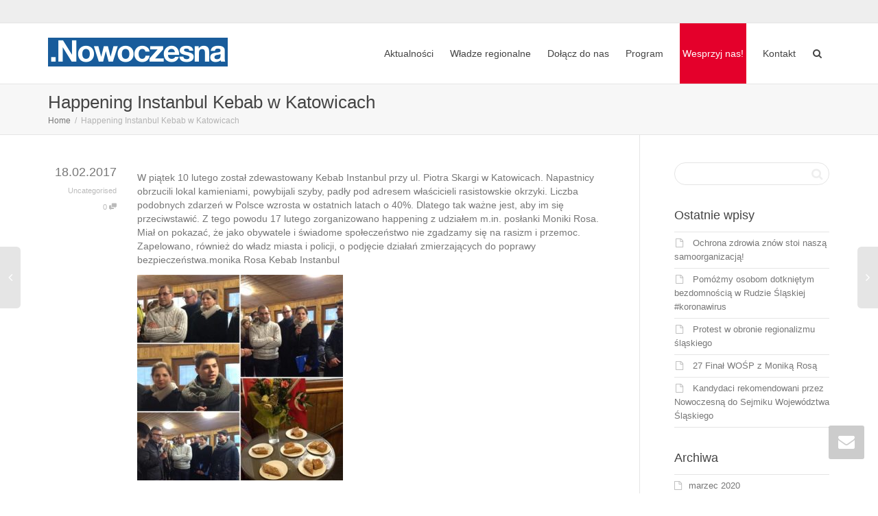

--- FILE ---
content_type: text/html; charset=UTF-8
request_url: https://slaskie.nowoczesna.org/happening-instanbul-kebab-w-katowicach/
body_size: 15038
content:
<!DOCTYPE html>
<!--[if lt IE 7]><html class="no-js lt-ie9 lt-ie8 lt-ie7" lang="pl-PL"><![endif]-->
<!--[if IE 7]><html class="no-js lt-ie9 lt-ie8" lang="pl-PL"><![endif]-->
<!--[if IE 8]><html class="no-js lt-ie9" lang="pl-PL"><![endif]-->
<!--[if IE 9]><html class="no-js lt-ie10" lang="pl-PL"><![endif]-->
<!--[if gt IE 9]><!-->
<html class="no-js" lang="pl-PL">
<!--<![endif]-->
<head>
	<meta http-equiv="X-UA-Compatible" content="IE=9; IE=8; IE=7; IE=EDGE" />
	<meta charset="UTF-8">
	<meta name="viewport" content="width=device-width, initial-scale=1.0">
	<link rel="profile" href="http://gmpg.org/xfn/11">
	<link rel="pingback" href="">
	
	<!-- Fav and touch icons -->
		<link rel="shortcut icon" href="https://slaskie.nowoczesna.org/wp-content/uploads/2016/02/32x32.png">
			<link rel="apple-touch-icon-precomposed" href="https://slaskie.nowoczesna.org/wp-content/uploads/2016/02/57x57.png">
	   
		<link rel="apple-touch-icon-precomposed" sizes="72x72" href="https://slaskie.nowoczesna.org/wp-content/uploads/2016/02/72x72.png">
	   
		<link rel="apple-touch-icon-precomposed" sizes="114x114" href="https://slaskie.nowoczesna.org/wp-content/uploads/2016/02/114x114.png">
	   
		<link rel="apple-touch-icon-precomposed" sizes="144x144" href="https://slaskie.nowoczesna.org/wp-content/uploads/2016/02/144x144.png">
	
	<!-- HTML5 shim, for IE6-8 support of HTML5 elements -->
	<!--[if lt IE 9]>
	<script src="https://slaskie.nowoczesna.org/wp-content/themes/kleo/assets/js/html5shiv.js"></script>
	<![endif]-->

	<!--[if IE 7]>
	<link rel="stylesheet" href="https://slaskie.nowoczesna.org/wp-content/themes/kleo/assets/css/fontello-ie7.css">
	<![endif]-->
	
		
	
	<title>Happening Instanbul Kebab w Katowicach &#8211; slaskie.nowoczesna.org</title>
<link rel='dns-prefetch' href='//fonts.googleapis.com' />
<link rel='dns-prefetch' href='//s.w.org' />
<link rel="alternate" type="application/rss+xml" title="slaskie.nowoczesna.org &raquo; Kanał z wpisami" href="https://slaskie.nowoczesna.org/feed/" />
		<script type="text/javascript">
			window._wpemojiSettings = {"baseUrl":"https:\/\/s.w.org\/images\/core\/emoji\/11\/72x72\/","ext":".png","svgUrl":"https:\/\/s.w.org\/images\/core\/emoji\/11\/svg\/","svgExt":".svg","source":{"concatemoji":"https:\/\/slaskie.nowoczesna.org\/wp-includes\/js\/wp-emoji-release.min.js?ver=4.9.26"}};
			!function(e,a,t){var n,r,o,i=a.createElement("canvas"),p=i.getContext&&i.getContext("2d");function s(e,t){var a=String.fromCharCode;p.clearRect(0,0,i.width,i.height),p.fillText(a.apply(this,e),0,0);e=i.toDataURL();return p.clearRect(0,0,i.width,i.height),p.fillText(a.apply(this,t),0,0),e===i.toDataURL()}function c(e){var t=a.createElement("script");t.src=e,t.defer=t.type="text/javascript",a.getElementsByTagName("head")[0].appendChild(t)}for(o=Array("flag","emoji"),t.supports={everything:!0,everythingExceptFlag:!0},r=0;r<o.length;r++)t.supports[o[r]]=function(e){if(!p||!p.fillText)return!1;switch(p.textBaseline="top",p.font="600 32px Arial",e){case"flag":return s([55356,56826,55356,56819],[55356,56826,8203,55356,56819])?!1:!s([55356,57332,56128,56423,56128,56418,56128,56421,56128,56430,56128,56423,56128,56447],[55356,57332,8203,56128,56423,8203,56128,56418,8203,56128,56421,8203,56128,56430,8203,56128,56423,8203,56128,56447]);case"emoji":return!s([55358,56760,9792,65039],[55358,56760,8203,9792,65039])}return!1}(o[r]),t.supports.everything=t.supports.everything&&t.supports[o[r]],"flag"!==o[r]&&(t.supports.everythingExceptFlag=t.supports.everythingExceptFlag&&t.supports[o[r]]);t.supports.everythingExceptFlag=t.supports.everythingExceptFlag&&!t.supports.flag,t.DOMReady=!1,t.readyCallback=function(){t.DOMReady=!0},t.supports.everything||(n=function(){t.readyCallback()},a.addEventListener?(a.addEventListener("DOMContentLoaded",n,!1),e.addEventListener("load",n,!1)):(e.attachEvent("onload",n),a.attachEvent("onreadystatechange",function(){"complete"===a.readyState&&t.readyCallback()})),(n=t.source||{}).concatemoji?c(n.concatemoji):n.wpemoji&&n.twemoji&&(c(n.twemoji),c(n.wpemoji)))}(window,document,window._wpemojiSettings);
		</script>
		<style type="text/css">
img.wp-smiley,
img.emoji {
	display: inline !important;
	border: none !important;
	box-shadow: none !important;
	height: 1em !important;
	width: 1em !important;
	margin: 0 .07em !important;
	vertical-align: -0.1em !important;
	background: none !important;
	padding: 0 !important;
}
</style>
<link rel='stylesheet' id='essential-grid-plugin-settings-css'  href='https://slaskie.nowoczesna.org/wp-content/plugins/essential-grid/public/assets/css/settings.css?ver=2.2.5' type='text/css' media='all' />
<link rel='stylesheet' id='tp-open-sans-css'  href='https://fonts.googleapis.com/css?family=Open+Sans%3A300%2C400%2C600%2C700%2C800&#038;ver=4.9.26' type='text/css' media='all' />
<link rel='stylesheet' id='tp-raleway-css'  href='https://fonts.googleapis.com/css?family=Raleway%3A100%2C200%2C300%2C400%2C500%2C600%2C700%2C800%2C900&#038;ver=4.9.26' type='text/css' media='all' />
<link rel='stylesheet' id='tp-droid-serif-css'  href='https://fonts.googleapis.com/css?family=Droid+Serif%3A400%2C700&#038;ver=4.9.26' type='text/css' media='all' />
<link rel='stylesheet' id='tp-fontello-css'  href='https://slaskie.nowoczesna.org/wp-content/plugins/essential-grid/public/assets/font/fontello/css/fontello.css?ver=2.2.5' type='text/css' media='all' />
<link rel='stylesheet' id='rs-plugin-settings-css'  href='https://slaskie.nowoczesna.org/wp-content/plugins/revslider/public/assets/css/settings.css?ver=5.4.8' type='text/css' media='all' />
<style id='rs-plugin-settings-inline-css' type='text/css'>
#rs-demo-id {}
</style>
<link rel='stylesheet' id='bootstrap-css'  href='https://slaskie.nowoczesna.org/wp-content/themes/kleo/assets/css/bootstrap.min.css?ver=4.1.4' type='text/css' media='all' />
<link rel='stylesheet' id='kleo-app-css'  href='https://slaskie.nowoczesna.org/wp-content/themes/kleo/assets/css/app.min.css?ver=4.1.4' type='text/css' media='all' />
<link rel='stylesheet' id='magnific-popup-css'  href='https://slaskie.nowoczesna.org/wp-content/themes/kleo/assets/js/plugins/magnific-popup/magnific.css?ver=4.1.4' type='text/css' media='all' />
<link rel='stylesheet' id='kleo-fonts-css'  href='https://slaskie.nowoczesna.org/wp-content/themes/kleo/assets/css/fontello.min.css?ver=4.1.4' type='text/css' media='all' />
<link rel='stylesheet' id='mediaelement-css'  href='https://slaskie.nowoczesna.org/wp-includes/js/mediaelement/mediaelementplayer-legacy.min.css?ver=4.2.6-78496d1' type='text/css' media='all' />
<link rel='stylesheet' id='kleo-colors-css'  href='https://slaskie.nowoczesna.org/wp-content/uploads/custom_styles/dynamic.css?ver=4.1.4' type='text/css' media='all' />
<link rel='stylesheet' id='kleo-plugins-css'  href='https://slaskie.nowoczesna.org/wp-content/themes/kleo/assets/css/plugins.min.css?ver=4.1.4' type='text/css' media='all' />
<link rel='stylesheet' id='kleo-style-css'  href='https://slaskie.nowoczesna.org/wp-content/themes/kleo-child/style.css?ver=4.1.4' type='text/css' media='all' />
<script type='text/javascript' src='https://slaskie.nowoczesna.org/wp-includes/js/jquery/jquery.js?ver=1.12.4'></script>
<script type='text/javascript' src='https://slaskie.nowoczesna.org/wp-includes/js/jquery/jquery-migrate.min.js?ver=1.4.1'></script>
<script type='text/javascript' src='https://slaskie.nowoczesna.org/wp-content/plugins/essential-grid/public/assets/js/jquery.esgbox.min.js?ver=2.2.5'></script>
<script type='text/javascript' src='https://slaskie.nowoczesna.org/wp-content/plugins/essential-grid/public/assets/js/jquery.themepunch.tools.min.js?ver=2.2.5'></script>
<script type='text/javascript' src='https://slaskie.nowoczesna.org/wp-content/plugins/revslider/public/assets/js/jquery.themepunch.revolution.min.js?ver=5.4.8'></script>
<script type='text/javascript' src='https://slaskie.nowoczesna.org/wp-content/themes/kleo/assets/js/init.js?ver=4.1.4'></script>
<script type='text/javascript' src='https://slaskie.nowoczesna.org/wp-content/themes/kleo/assets/js/modernizr.custom.46504.js?ver=4.1.4'></script>
<script type='text/javascript'>
var mejsL10n = {"language":"pl","strings":{"mejs.install-flash":"Korzystasz z przegl\u0105darki, kt\u00f3ra nie ma w\u0142\u0105czonej lub zainstalowanej wtyczki Flash player. W\u0142\u0105cz wtyczk\u0119 Flash player lub pobierz najnowsz\u0105 wersj\u0119 z https:\/\/get.adobe.com\/flashplayer\/","mejs.fullscreen-off":"Wy\u0142\u0105cz pe\u0142ny ekran","mejs.fullscreen-on":"W\u0142\u0105cz pe\u0142ny ekran","mejs.download-video":"Pobierz film","mejs.fullscreen":"Tryb pe\u0142noekranowy","mejs.time-jump-forward":["Przeskocz o sekund\u0119","Przewi\u0144 do przodu o %1 sekund"],"mejs.loop":"W\u0142\u0105cz powtarzanie","mejs.play":"Odtw\u00f3rz","mejs.pause":"Zatrzymaj","mejs.close":"Zamknij","mejs.time-slider":"Slider Czasu","mejs.time-help-text":"U\u017cyj strza\u0142ek lewo\/prawo aby przesun\u0105\u0107 o sekund\u0119 do przodu lub do ty\u0142u, strza\u0142ek g\u00f3ra\/d\u00f3\u0142 aby przesun\u0105\u0107 o dziesi\u0119\u0107 sekund.","mejs.time-skip-back":["Cofnij o sekund\u0119","Przewi\u0144 o %1 sekund do ty\u0142u"],"mejs.captions-subtitles":"Napisy","mejs.captions-chapters":"Rozdzia\u0142y","mejs.none":"Brak","mejs.mute-toggle":"Prze\u0142\u0105cz wyciszenie","mejs.volume-help-text":"U\u017cywaj strza\u0142ek do g\u00f3ry\/do do\u0142u aby zwi\u0119kszy\u0107 lub zmniejszy\u0107 g\u0142o\u015bno\u015b\u0107.","mejs.unmute":"W\u0142\u0105cz dzwi\u0119k","mejs.mute":"Wycisz","mejs.volume-slider":"Suwak g\u0142o\u015bno\u015bci","mejs.video-player":"Odtwarzacz video","mejs.audio-player":"Odtwarzacz plik\u00f3w d\u017awi\u0119kowych","mejs.ad-skip":"Pomi\u0144 reklam\u0119","mejs.ad-skip-info":["Pomi\u0144 za 1 sekund\u0119","Pomi\u0144 za %1 sekund"],"mejs.source-chooser":"Wyb\u00f3r \u017ar\u00f3d\u0142a","mejs.stop":"Zatrzymaj","mejs.speed-rate":"Szybko\u015b\u0107","mejs.live-broadcast":"Transmisja na \u017cywo","mejs.afrikaans":"afrykanerski","mejs.albanian":"Alba\u0144ski","mejs.arabic":"arabski","mejs.belarusian":"bia\u0142oruski","mejs.bulgarian":"bu\u0142garski","mejs.catalan":"katalo\u0144ski","mejs.chinese":"chi\u0144ski","mejs.chinese-simplified":"chi\u0144ski (uproszczony)","mejs.chinese-traditional":"chi\u0144ski (tradycyjny)","mejs.croatian":"chorwacki","mejs.czech":"czeski","mejs.danish":"du\u0144ski","mejs.dutch":"holenderski","mejs.english":"angielski","mejs.estonian":"esto\u0144ski","mejs.filipino":"filipi\u0144ski","mejs.finnish":"fi\u0144ski","mejs.french":"francuski","mejs.galician":"galicyjski","mejs.german":"niemiecki","mejs.greek":"grecki","mejs.haitian-creole":"Kreolski haita\u0144ski","mejs.hebrew":"hebrajski","mejs.hindi":"hinduski","mejs.hungarian":"w\u0119gierski","mejs.icelandic":"islandzki","mejs.indonesian":"indonezyjski","mejs.irish":"irlandzki","mejs.italian":"w\u0142oski","mejs.japanese":"japo\u0144ski","mejs.korean":"korea\u0144ski","mejs.latvian":"\u0142otewski","mejs.lithuanian":"litewski","mejs.macedonian":"macedo\u0144ski","mejs.malay":"malajski","mejs.maltese":"malta\u0144ski","mejs.norwegian":"norweski","mejs.persian":"perski","mejs.polish":"polski","mejs.portuguese":"portugalski","mejs.romanian":"rumu\u0144ski","mejs.russian":"rosyjski","mejs.serbian":"serbski","mejs.slovak":"s\u0142owacki","mejs.slovenian":"s\u0142owe\u0144ski","mejs.spanish":"hiszpa\u0144ski","mejs.swahili":"suahili","mejs.swedish":"szwedzki","mejs.tagalog":"tagalski","mejs.thai":"tajski","mejs.turkish":"turecki","mejs.ukrainian":"ukrai\u0144ski","mejs.vietnamese":"wietnamski","mejs.welsh":"walijski","mejs.yiddish":"jidysz"}};
</script>
<script type='text/javascript' src='https://slaskie.nowoczesna.org/wp-includes/js/mediaelement/mediaelement-and-player.min.js?ver=4.2.6-78496d1'></script>
<script type='text/javascript' src='https://slaskie.nowoczesna.org/wp-includes/js/mediaelement/mediaelement-migrate.min.js?ver=4.9.26'></script>
<script type='text/javascript'>
/* <![CDATA[ */
var _wpmejsSettings = {"pluginPath":"\/wp-includes\/js\/mediaelement\/","classPrefix":"mejs-","stretching":"responsive"};
/* ]]> */
</script>
<link rel='https://api.w.org/' href='https://slaskie.nowoczesna.org/wp-json/' />
<link rel="EditURI" type="application/rsd+xml" title="RSD" href="https://slaskie.nowoczesna.org/xmlrpc.php?rsd" />
<link rel="wlwmanifest" type="application/wlwmanifest+xml" href="https://slaskie.nowoczesna.org/wp-includes/wlwmanifest.xml" /> 
<link rel='prev' title='One Bilion Rising' href='https://slaskie.nowoczesna.org/one-bilion-rising/' />
<link rel='next' title='Konferencja &#8222;My Polki&#8221;' href='https://slaskie.nowoczesna.org/konferencja-my-polki/' />
<meta name="generator" content="WordPress 4.9.26" />
<link rel="canonical" href="https://slaskie.nowoczesna.org/happening-instanbul-kebab-w-katowicach/" />
<link rel='shortlink' href='https://slaskie.nowoczesna.org/?p=3051' />
<link rel="alternate" type="application/json+oembed" href="https://slaskie.nowoczesna.org/wp-json/oembed/1.0/embed?url=https%3A%2F%2Fslaskie.nowoczesna.org%2Fhappening-instanbul-kebab-w-katowicach%2F" />
<link rel="alternate" type="text/xml+oembed" href="https://slaskie.nowoczesna.org/wp-json/oembed/1.0/embed?url=https%3A%2F%2Fslaskie.nowoczesna.org%2Fhappening-instanbul-kebab-w-katowicach%2F&#038;format=xml" />
		<script type="text/javascript">
			var ajaxRevslider;
			
			jQuery(document).ready(function() {
				// CUSTOM AJAX CONTENT LOADING FUNCTION
				ajaxRevslider = function(obj) {
				
					// obj.type : Post Type
					// obj.id : ID of Content to Load
					// obj.aspectratio : The Aspect Ratio of the Container / Media
					// obj.selector : The Container Selector where the Content of Ajax will be injected. It is done via the Essential Grid on Return of Content
					
					var content = "";

					data = {};
					
					data.action = 'revslider_ajax_call_front';
					data.client_action = 'get_slider_html';
					data.token = '7eba3fcdcc';
					data.type = obj.type;
					data.id = obj.id;
					data.aspectratio = obj.aspectratio;
					
					// SYNC AJAX REQUEST
					jQuery.ajax({
						type:"post",
						url:"https://slaskie.nowoczesna.org/wp-admin/admin-ajax.php",
						dataType: 'json',
						data:data,
						async:false,
						success: function(ret, textStatus, XMLHttpRequest) {
							if(ret.success == true)
								content = ret.data;								
						},
						error: function(e) {
							console.log(e);
						}
					});
					
					 // FIRST RETURN THE CONTENT WHEN IT IS LOADED !!
					 return content;						 
				};
				
				// CUSTOM AJAX FUNCTION TO REMOVE THE SLIDER
				var ajaxRemoveRevslider = function(obj) {
					return jQuery(obj.selector+" .rev_slider").revkill();
				};

				// EXTEND THE AJAX CONTENT LOADING TYPES WITH TYPE AND FUNCTION
				var extendessential = setInterval(function() {
					if (jQuery.fn.tpessential != undefined) {
						clearInterval(extendessential);
						if(typeof(jQuery.fn.tpessential.defaults) !== 'undefined') {
							jQuery.fn.tpessential.defaults.ajaxTypes.push({type:"revslider",func:ajaxRevslider,killfunc:ajaxRemoveRevslider,openAnimationSpeed:0.3});   
							// type:  Name of the Post to load via Ajax into the Essential Grid Ajax Container
							// func: the Function Name which is Called once the Item with the Post Type has been clicked
							// killfunc: function to kill in case the Ajax Window going to be removed (before Remove function !
							// openAnimationSpeed: how quick the Ajax Content window should be animated (default is 0.3)
						}
					}
				},30);
			});
		</script>
		<script type="text/javascript">
(function(url){
	if(/(?:Chrome\/26\.0\.1410\.63 Safari\/537\.31|WordfenceTestMonBot)/.test(navigator.userAgent)){ return; }
	var addEvent = function(evt, handler) {
		if (window.addEventListener) {
			document.addEventListener(evt, handler, false);
		} else if (window.attachEvent) {
			document.attachEvent('on' + evt, handler);
		}
	};
	var removeEvent = function(evt, handler) {
		if (window.removeEventListener) {
			document.removeEventListener(evt, handler, false);
		} else if (window.detachEvent) {
			document.detachEvent('on' + evt, handler);
		}
	};
	var evts = 'contextmenu dblclick drag dragend dragenter dragleave dragover dragstart drop keydown keypress keyup mousedown mousemove mouseout mouseover mouseup mousewheel scroll'.split(' ');
	var logHuman = function() {
		if (window.wfLogHumanRan) { return; }
		window.wfLogHumanRan = true;
		var wfscr = document.createElement('script');
		wfscr.type = 'text/javascript';
		wfscr.async = true;
		wfscr.src = url + '&r=' + Math.random();
		(document.getElementsByTagName('head')[0]||document.getElementsByTagName('body')[0]).appendChild(wfscr);
		for (var i = 0; i < evts.length; i++) {
			removeEvent(evts[i], logHuman);
		}
	};
	for (var i = 0; i < evts.length; i++) {
		addEvent(evts[i], logHuman);
	}
})('//slaskie.nowoczesna.org/?wordfence_lh=1&hid=B1AB8FB4F5783FD90873F51DF24094B7');
</script>	<meta name="mobile-web-app-capable" content="yes">
	<meta name="generator" content="Powered by WPBakery Page Builder - drag and drop page builder for WordPress."/>
<!--[if lte IE 9]><link rel="stylesheet" type="text/css" href="https://slaskie.nowoczesna.org/wp-content/plugins/js_composer/assets/css/vc_lte_ie9.min.css" media="screen"><![endif]--><meta name="generator" content="Powered by Slider Revolution 5.4.8 - responsive, Mobile-Friendly Slider Plugin for WordPress with comfortable drag and drop interface." />

<style>

</style>
<script type="text/javascript">function setREVStartSize(e){									
						try{ e.c=jQuery(e.c);var i=jQuery(window).width(),t=9999,r=0,n=0,l=0,f=0,s=0,h=0;
							if(e.responsiveLevels&&(jQuery.each(e.responsiveLevels,function(e,f){f>i&&(t=r=f,l=e),i>f&&f>r&&(r=f,n=e)}),t>r&&(l=n)),f=e.gridheight[l]||e.gridheight[0]||e.gridheight,s=e.gridwidth[l]||e.gridwidth[0]||e.gridwidth,h=i/s,h=h>1?1:h,f=Math.round(h*f),"fullscreen"==e.sliderLayout){var u=(e.c.width(),jQuery(window).height());if(void 0!=e.fullScreenOffsetContainer){var c=e.fullScreenOffsetContainer.split(",");if (c) jQuery.each(c,function(e,i){u=jQuery(i).length>0?u-jQuery(i).outerHeight(!0):u}),e.fullScreenOffset.split("%").length>1&&void 0!=e.fullScreenOffset&&e.fullScreenOffset.length>0?u-=jQuery(window).height()*parseInt(e.fullScreenOffset,0)/100:void 0!=e.fullScreenOffset&&e.fullScreenOffset.length>0&&(u-=parseInt(e.fullScreenOffset,0))}f=u}else void 0!=e.minHeight&&f<e.minHeight&&(f=e.minHeight);e.c.closest(".rev_slider_wrapper").css({height:f})					
						}catch(d){console.log("Failure at Presize of Slider:"+d)}						
					};</script>
<noscript><style type="text/css"> .wpb_animate_when_almost_visible { opacity: 1; }</style></noscript></head>


<body class="post-template-default single single-post postid-3051 single-format-standard kleo-navbar-fixed navbar-resize wpb-js-composer js-comp-ver-5.5.2 vc_responsive" itemscope itemtype="http://schema.org/Article">
	
	
	<!-- PAGE LAYOUT
	================================================ -->
	<!--Attributes-->
	<div class="kleo-page">

	<!-- HEADER SECTION
	================================================ -->
	
<div id="header" class="header-color">

	<div class="navbar" role="navigation">

		
			<!--Attributes-->
			<!--class = social-header inverse-->
			<div class="social-header header-color">
				<div class="container">
					<div class="top-bar">

												<div id="top-social" class="col-xs-12 col-sm-5 no-padd hidden-xs hidden-sm">
													</div>

						
					</div><!--end top-bar-->
				</div>
			</div>

		
				<div class="kleo-main-header header-normal">
			<div class="container">
				<!-- Brand and toggle get grouped for better mobile display -->
				<div class="navbar-header">
					<div class="kleo-mobile-switch">

												<button type="button" class="navbar-toggle" data-toggle="collapse" data-target=".nav-collapse">
							<span class="sr-only">Przełącz nawigację </span>
							<span class="icon-bar"></span>
							<span class="icon-bar"></span>
							<span class="icon-bar"></span>
						</button>

					</div>

					<div class="kleo-mobile-icons">

						
					</div>

					<strong class="logo">
						<a href="https://slaskie.nowoczesna.org">

							
								<img id="logo_img" title="slaskie.nowoczesna.org" src="https://slaskie.nowoczesna.org/wp-content/uploads/2016/02/Screen-Shot-2016-01-30-at-20.14.55.png"
								     alt="slaskie.nowoczesna.org">

							
						</a>
					</strong>
				</div>

				

				
				<!-- Collect the nav links, forms, and other content for toggling -->
				<div class="primary-menu collapse navbar-collapse nav-collapse"><ul id="menu-top-main" class="nav navbar-nav"><li id="menu-item-2801" class="menu-item menu-item-type-taxonomy menu-item-object-category menu-item-2801"><a title="Aktualności" href="https://slaskie.nowoczesna.org/category/news/">Aktualności</a></li>
<li id="menu-item-2806" class="menu-item menu-item-type-custom menu-item-object-custom menu-item-2806"><a title="Władze regionalne" href="https://slaskie.nowoczesna.org/wladze-regionalne/">Władze regionalne</a></li>
<li id="menu-item-2800" class="menu-item menu-item-type-custom menu-item-object-custom menu-item-2800"><a title="Dołącz do nas" href="https://slaskie.nowoczesna.org/dolacz-do-nas">Dołącz do nas</a></li>
<li id="menu-item-10" class="menu-item menu-item-type-custom menu-item-object-custom menu-item-10"><a title="Program" href="https://nowoczesna.org/program/">Program</a></li>
<li id="menu-item-14" class="menu_button menu-item menu-item-type-custom menu-item-object-custom menu-item-14"><a title=" Wesprzyj nas! " href="https://wspieraj.nowoczesna.org/"> Wesprzyj nas! </a></li>
<li id="menu-item-13" class="menu-item menu-item-type-custom menu-item-object-custom menu-item-13"><a title="Kontakt" href="https://slaskie.nowoczesna.org/kontakt">Kontakt</a></li>
<li id="nav-menu-item-search" class="menu-item kleo-search-nav">    <a class="search-trigger" href="#"><i class="icon icon-search"></i></a>
    <div class="kleo-search-wrap searchHidden" id="ajax_search_container">
    <form class="form-inline" id="ajax_searchform" action="https://slaskie.nowoczesna.org/" data-context="">
                <input name="s" class="ajax_s form-control" autocomplete="off" type="text" value="" placeholder="wpisz... aby wyszukać ">
        <span class="kleo-ajax-search-loading"><i class="icon-spin6 animate-spin"></i></span>
    </form>
    <div class="kleo_ajax_results"></div>
    </div>

    </li></ul></div>
				
				

			</div><!--end container-->
		</div>
	</div>

</div><!--end header-->



	<!-- MAIN SECTION
	================================================ -->
	<div id="main">

	

<section class='container-wrap main-title alternate-color  border-bottom'><div class='container'><h1 class="page-title">Happening Instanbul Kebab w Katowicach</h1><div class='breadcrumb-extra'>
		<div class="kleo_framework breadcrumb" xmlns:v="http://rdf.data-vocabulary.org/#"><span typeof="v:Breadcrumb"><a rel="v:url" property="v:title" href="https://slaskie.nowoczesna.org" title="slaskie.nowoczesna.org" >Home</a></span>
			 <span class="sep"> </span> <span class="active">Happening Instanbul Kebab w Katowicach</span>
		</div></div></div></section>

<section class="container-wrap main-color">
	<div id="main-container" class="container">
		<div class="row"> 
			<div class="template-page col-sm-9 tpl-right with-meta">
				<div class="wrap-content">
					
				

    

<!-- Begin Article -->
<article id="post-3051" class="clearfix post-3051 post type-post status-publish format-standard hentry category-uncategorised">

    
    
                    <div class="article-meta">
                <span class="post-meta">
                    <small class="meta-author author vcard"><a class="url fn n" href="" title="View all POSTS by " rel="author"> <span class="author-name"></span></a></small>, <small><a href="https://slaskie.nowoczesna.org/happening-instanbul-kebab-w-katowicach/" rel="bookmark" class="post-time"><time class="entry-date" datetime="2017-02-18T09:29:57+00:00">18.02.2017</time><time class="modify-date hide hidden updated" datetime="2017-06-08T09:33:26+00:00">8.06.2017</time></a></small>, <small class="meta-category"><a href="https://slaskie.nowoczesna.org/category/uncategorised/" rel="category tag">Uncategorised</a></small>, <small class="meta-comment-count"><a href="https://slaskie.nowoczesna.org/happening-instanbul-kebab-w-katowicach/#comments">0 <i class="icon-chat-1 hover-tip" data-original-title="Ten artykuł ma 0 komentarze" data-toggle="tooltip" data-placement="top"></i></a></small>                </span>
                            </div><!--end article-meta-->

        
        
    
    <div class="article-content">
        
            <p>W piątek 10 lutego został zdewastowany Kebab Instanbul przy ul. Piotra Skargi w Katowicach. Napastnicy obrzucili lokal kamieniami, powybijali szyby, padły pod adresem właścicieli rasistowskie okrzyki. Liczba podobnych zdarzeń w Polsce wzrosta w ostatnich latach o 40%. Dlatego tak ważne jest, aby im się przeciwstawić. Z tego powodu 17 lutego zorganizowano happening z udziałem m.in. posłanki Moniki Rosa. Miał on pokazać, że jako obywatele i świadome społeczeństwo nie zgadzamy się na rasizm i przemoc. Zapelowano, również do władz miasta i policji, o podjęcie działań zmierzających do poprawy bezpieczeństwa.monika Rosa Kebab Instanbul</p>
<p><img class="size-medium wp-image-3054" src="https://slaskie.nowoczesna.org/wp-content/uploads/2017/06/image-0-02-05-d0f97856930de8457313e45fa2076745d5f2ab34c699617b700f330fc4d6da5a-V-300x300.jpg" alt="" width="300" height="300" srcset="https://slaskie.nowoczesna.org/wp-content/uploads/2017/06/image-0-02-05-d0f97856930de8457313e45fa2076745d5f2ab34c699617b700f330fc4d6da5a-V-300x300.jpg 300w, https://slaskie.nowoczesna.org/wp-content/uploads/2017/06/image-0-02-05-d0f97856930de8457313e45fa2076745d5f2ab34c699617b700f330fc4d6da5a-V-150x150.jpg 150w, https://slaskie.nowoczesna.org/wp-content/uploads/2017/06/image-0-02-05-d0f97856930de8457313e45fa2076745d5f2ab34c699617b700f330fc4d6da5a-V-768x768.jpg 768w, https://slaskie.nowoczesna.org/wp-content/uploads/2017/06/image-0-02-05-d0f97856930de8457313e45fa2076745d5f2ab34c699617b700f330fc4d6da5a-V-672x672.jpg 672w, https://slaskie.nowoczesna.org/wp-content/uploads/2017/06/image-0-02-05-d0f97856930de8457313e45fa2076745d5f2ab34c699617b700f330fc4d6da5a-V.jpg 960w" sizes="(max-width: 300px) 100vw, 300px" /></p>
            
            </div><!--end article-content-->

</article><!--end article-->


		<section class="main-color container-wrap social-share-wrap">
	<div class="container">
		<div class="share-links">
      
            <div class="hr-title hr-long"><abbr>Udostępnij </abbr></div>

            
                <span class="kleo-love">
                <a href="#" class="item-likes" id="item-likes-3051" title="Like this"><span class="item-likes-count">0</span> <span class="item-likes-postfix">likes</span></a>                </span>

            
            
                        <span class="kleo-facebook">
                <a href="http://www.facebook.com/sharer.php?u=https://slaskie.nowoczesna.org/happening-instanbul-kebab-w-katowicach/" class="post_share_facebook"
                   onclick="javascript:window.open(this.href,'', 'menubar=no,toolbar=no,resizable=yes,scrollbars=yes,height=220,width=600');return false;">
                    <i class="icon-facebook"></i>
                </a>
            </span>
            
                        <span class="kleo-twitter">
                <a href="https://twitter.com/share?url=https://slaskie.nowoczesna.org/happening-instanbul-kebab-w-katowicach/" class="post_share_twitter"
                   onclick="javascript:window.open(this.href,'', 'menubar=no,toolbar=no,resizable=yes,scrollbars=yes,height=260,width=600');return false;">
                    <i class="icon-twitter"></i>
                </a>
            </span>
            
                        <span class="kleo-googleplus">
                <a href="https://plus.google.com/share?url=https://slaskie.nowoczesna.org/happening-instanbul-kebab-w-katowicach/"
                   onclick="javascript:window.open(this.href,'', 'menubar=no,toolbar=no,resizable=yes,scrollbars=yes,height=600,width=600');return false;">
                    <i class="icon-gplus"></i>
                </a>
            </span>
            
                        <span class="kleo-pinterest">
                <a href="http://pinterest.com/pin/create/button/?url=https://slaskie.nowoczesna.org/happening-instanbul-kebab-w-katowicach/&media=&description=Happening Instanbul Kebab w Katowicach"
                   onclick="javascript:window.open(this.href,'', 'menubar=no,toolbar=no,resizable=yes,scrollbars=yes,height=600,width=600');return false;">
                    <i class="icon-pinterest-circled"></i>
                </a>
            </span>
            
            
            
                        <span class="kleo-mail">
                <a href="mailto:?subject=Happening Instanbul Kebab w Katowicach&body=https://slaskie.nowoczesna.org/happening-instanbul-kebab-w-katowicach/" class="post_share_email">
                    <i class="icon-mail"></i>
                </a>
            </span>
            
          			
        </div>
	</div>
</section>
		

<section class="container-wrap">
	<div class="container">
		<div class="related-wrap">
        
            <div class="hr-title hr-long"><abbr>Powiązane artykuły </abbr></div>
        
            <div class="kleo-carousel-container dot-carousel">
                <div class="kleo-carousel-items kleo-carousel-post" data-min-items="1" data-max-items="6">
                    <ul class="kleo-carousel">

                        
<li id="post-3371" class="post-item col-sm-4 post-3371 post type-post status-publish format-standard hentry category-uncategorised tag-bartlomiej-j-gabrys tag-nowoczesna tag-selp">
	<article>

	<div class="post-image"><a href="https://slaskie.nowoczesna.org/ktoredy-do-centrum-rozmowy-o-potencjale-rozwojowym-polskich-miast/" class="element-wrap"><img src="https://slaskie.nowoczesna.org/wp-content/uploads/2017/11/23674668_131217830876032_8142746860468866618_o-480x270.jpg" alt="Którędy do Centrum? Rozmowy o potencjale rozwojowym polskich miast."><span class="hover-element"><i>+</i></span></a></div><!--end post-image-->
		<div class="entry-content">
			<h4 class="post-title entry-title"><a href="https://slaskie.nowoczesna.org/ktoredy-do-centrum-rozmowy-o-potencjale-rozwojowym-polskich-miast/">Którędy do Centrum? Rozmowy o potencjale rozwojowym polskich miast.</a></h4>

            <span class="post-meta hidden hide">
                <small class="meta-author author vcard"><a class="url fn n" href="" title="View all POSTS by " rel="author"> <span class="author-name"></span></a></small>, <small><a href="https://slaskie.nowoczesna.org/ktoredy-do-centrum-rozmowy-o-potencjale-rozwojowym-polskich-miast/" rel="bookmark" class="post-time"><time class="entry-date" datetime="2017-11-22T17:03:33+00:00">22.11.2017</time><time class="modify-date hide hidden updated" datetime="2017-11-22T17:03:33+00:00">22.11.2017</time></a></small>, <small class="meta-category"><a href="https://slaskie.nowoczesna.org/category/uncategorised/" rel="category tag">Uncategorised</a>, <a href="https://slaskie.nowoczesna.org/tag/bartlomiej-j-gabrys/" rel="tag">Bartłomiej J. Gabryś.</a>, <a href="https://slaskie.nowoczesna.org/tag/nowoczesna/" rel="tag">Nowoczesna</a>, <a href="https://slaskie.nowoczesna.org/tag/selp/" rel="tag">SELP</a></small>, <small class="meta-comment-count"><a href="https://slaskie.nowoczesna.org/ktoredy-do-centrum-rozmowy-o-potencjale-rozwojowym-polskich-miast/#comments">0 <i class="icon-chat-1 hover-tip" data-original-title="Ten artykuł ma 0 komentarze" data-toggle="tooltip" data-placement="top"></i></a></small>            </span>

							<hr>
				<div class="entry-summary">
					<p>27.11.2017 Katowice &#8211; Restauracja Królestwo Rondo im. gen. Jerzego Ziętka 1 European Liberal Forum wraz z Instytutem Nowoczesności, Siecią...</p>				</div><!-- .entry-summary -->
					</div><!--end post-info-->

	</article>
</li>
<li id="post-3398" class="post-item col-sm-4 post-3398 post type-post status-publish format-standard hentry category-uncategorised tag-monika-rosa tag-wosp">
	<article>

	<div class="post-image"><a href="https://slaskie.nowoczesna.org/sesja-kartingowa-oraz-wspolny-obiad-wraz-z-pania-posel-monika-rosa/" class="element-wrap"><img src="https://slaskie.nowoczesna.org/wp-content/uploads/2018/01/1453996_f8750b7_1024x768-480x270.jpg" alt="Sesja kartingowa oraz wspólny obiad wraz z Panią Poseł Moniką Rosą"><span class="hover-element"><i>+</i></span></a></div><!--end post-image-->
		<div class="entry-content">
			<h4 class="post-title entry-title"><a href="https://slaskie.nowoczesna.org/sesja-kartingowa-oraz-wspolny-obiad-wraz-z-pania-posel-monika-rosa/">Sesja kartingowa oraz wspólny obiad wraz z Panią Poseł Moniką Rosą</a></h4>

            <span class="post-meta hidden hide">
                <small class="meta-author author vcard"><a class="url fn n" href="" title="View all POSTS by " rel="author"> <span class="author-name"></span></a></small>, <small><a href="https://slaskie.nowoczesna.org/sesja-kartingowa-oraz-wspolny-obiad-wraz-z-pania-posel-monika-rosa/" rel="bookmark" class="post-time"><time class="entry-date" datetime="2018-01-16T08:00:37+00:00">16.01.2018</time><time class="modify-date hide hidden updated" datetime="2018-01-17T08:05:24+00:00">17.01.2018</time></a></small>, <small class="meta-category"><a href="https://slaskie.nowoczesna.org/category/uncategorised/" rel="category tag">Uncategorised</a>, <a href="https://slaskie.nowoczesna.org/tag/monika-rosa/" rel="tag">Monika Rosa</a>, <a href="https://slaskie.nowoczesna.org/tag/wosp/" rel="tag">WOŚP</a></small>, <small class="meta-comment-count"><a href="https://slaskie.nowoczesna.org/sesja-kartingowa-oraz-wspolny-obiad-wraz-z-pania-posel-monika-rosa/#comments">0 <i class="icon-chat-1 hover-tip" data-original-title="Ten artykuł ma 0 komentarze" data-toggle="tooltip" data-placement="top"></i></a></small>            </span>

							<hr>
				<div class="entry-summary">
					<p>Zapraszamy Państwa bardzo serdecznie do licytacji, z której cały dochód zostanie przeznaczony na Wielka Orkiestra Swiatecznej Pomocy! Zwycięzcę aukcji...</p>				</div><!-- .entry-summary -->
					</div><!--end post-info-->

	</article>
</li>
<li id="post-3420" class="post-item col-sm-4 post-3420 post type-post status-publish format-standard hentry category-uncategorised">
	<article>

	<div class="post-image"><a href="https://slaskie.nowoczesna.org/w-sztuce-o-polityce-wzajemne-oddzialywania/" class="element-wrap"><img src="https://slaskie.nowoczesna.org/wp-content/uploads/2018/02/28407550_533239980366806_1261941325_o-480x270.jpg" alt="„W sztuce o polityce. Wzajemne oddziaływania.”"><span class="hover-element"><i>+</i></span></a></div><!--end post-image-->
		<div class="entry-content">
			<h4 class="post-title entry-title"><a href="https://slaskie.nowoczesna.org/w-sztuce-o-polityce-wzajemne-oddzialywania/">„W sztuce o polityce. Wzajemne oddziaływania.”</a></h4>

            <span class="post-meta hidden hide">
                <small class="meta-author author vcard"><a class="url fn n" href="" title="View all POSTS by " rel="author"> <span class="author-name"></span></a></small>, <small><a href="https://slaskie.nowoczesna.org/w-sztuce-o-polityce-wzajemne-oddzialywania/" rel="bookmark" class="post-time"><time class="entry-date" datetime="2018-02-26T08:07:34+00:00">26.02.2018</time><time class="modify-date hide hidden updated" datetime="2018-02-26T08:07:34+00:00">26.02.2018</time></a></small>, <small class="meta-category"><a href="https://slaskie.nowoczesna.org/category/uncategorised/" rel="category tag">Uncategorised</a></small>, <small class="meta-comment-count"><a href="https://slaskie.nowoczesna.org/w-sztuce-o-polityce-wzajemne-oddzialywania/#comments">0 <i class="icon-chat-1 hover-tip" data-original-title="Ten artykuł ma 0 komentarze" data-toggle="tooltip" data-placement="top"></i></a></small>            </span>

							<hr>
				<div class="entry-summary">
					<p>Pod takim podtytułem odbyło się w piątek spotkanie dyskusyjne z cyklu „Wolne Słowo”. Naszym gośćmi byli Monika Rosa &#8211;...</p>				</div><!-- .entry-summary -->
					</div><!--end post-info-->

	</article>
</li>
<li id="post-3351" class="post-item col-sm-4 post-3351 post type-post status-publish format-standard hentry category-uncategorised tag-jaroslaw-parylak tag-nowoczesna tag-ruda-slaska tag-spotkanie-dyskusyjne-wolne-slowo">
	<article>

	<div class="post-image"><a href="https://slaskie.nowoczesna.org/dlaczego-nie-lubimy-rosji/" class="element-wrap"><img src="https://slaskie.nowoczesna.org/wp-content/uploads/2017/11/23660191_489697551387716_1187636288_o-480x270.jpg" alt="Dlaczego nie lubimy Rosji?"><span class="hover-element"><i>+</i></span></a></div><!--end post-image-->
		<div class="entry-content">
			<h4 class="post-title entry-title"><a href="https://slaskie.nowoczesna.org/dlaczego-nie-lubimy-rosji/">Dlaczego nie lubimy Rosji?</a></h4>

            <span class="post-meta hidden hide">
                <small class="meta-author author vcard"><a class="url fn n" href="" title="View all POSTS by " rel="author"> <span class="author-name"></span></a></small>, <small><a href="https://slaskie.nowoczesna.org/dlaczego-nie-lubimy-rosji/" rel="bookmark" class="post-time"><time class="entry-date" datetime="2017-11-17T09:17:40+00:00">17.11.2017</time><time class="modify-date hide hidden updated" datetime="2017-11-19T09:28:34+00:00">19.11.2017</time></a></small>, <small class="meta-category"><a href="https://slaskie.nowoczesna.org/category/uncategorised/" rel="category tag">Uncategorised</a>, <a href="https://slaskie.nowoczesna.org/tag/jaroslaw-parylak/" rel="tag">Jarosław Parylak</a>, <a href="https://slaskie.nowoczesna.org/tag/nowoczesna/" rel="tag">Nowoczesna</a>, <a href="https://slaskie.nowoczesna.org/tag/ruda-slaska/" rel="tag">Ruda slaska</a>, <a href="https://slaskie.nowoczesna.org/tag/spotkanie-dyskusyjne-wolne-slowo/" rel="tag">Spotkanie Dyskusyjne "Wolne Słowo"</a></small>, <small class="meta-comment-count"><a href="https://slaskie.nowoczesna.org/dlaczego-nie-lubimy-rosji/#comments">0 <i class="icon-chat-1 hover-tip" data-original-title="Ten artykuł ma 0 komentarze" data-toggle="tooltip" data-placement="top"></i></a></small>            </span>

							<hr>
				<div class="entry-summary">
					<p>&#8222;Dlaczego nie lubimy Rosji?&#8221; Pod takim tytułem odbyło się wczoraj kolejne spotkanie dyskusyjne naszego koła. Wystąpiła trójka prelegentów. Jarosław...</p>				</div><!-- .entry-summary -->
					</div><!--end post-info-->

	</article>
</li>
<li id="post-3235" class="post-item col-sm-4 post-3235 post type-post status-publish format-standard hentry category-uncategorised">
	<article>

	<div class="post-image"><a href="https://slaskie.nowoczesna.org/bajtle-godajom/" class="element-wrap"><img src="https://slaskie.nowoczesna.org/wp-content/uploads/2017/10/22228473_1780836552213541_5201196793182955496_n-480x270.jpg" alt="Bajtle godajom"><span class="hover-element"><i>+</i></span></a></div><!--end post-image-->
		<div class="entry-content">
			<h4 class="post-title entry-title"><a href="https://slaskie.nowoczesna.org/bajtle-godajom/">Bajtle godajom</a></h4>

            <span class="post-meta hidden hide">
                <small class="meta-author author vcard"><a class="url fn n" href="" title="View all POSTS by " rel="author"> <span class="author-name"></span></a></small>, <small><a href="https://slaskie.nowoczesna.org/bajtle-godajom/" rel="bookmark" class="post-time"><time class="entry-date" datetime="2017-10-04T08:49:36+00:00">4.10.2017</time><time class="modify-date hide hidden updated" datetime="2017-10-04T08:49:36+00:00">4.10.2017</time></a></small>, <small class="meta-category"><a href="https://slaskie.nowoczesna.org/category/uncategorised/" rel="category tag">Uncategorised</a></small>, <small class="meta-comment-count"><a href="https://slaskie.nowoczesna.org/bajtle-godajom/#comments">0 <i class="icon-chat-1 hover-tip" data-original-title="Ten artykuł ma 0 komentarze" data-toggle="tooltip" data-placement="top"></i></a></small>            </span>

							<hr>
				<div class="entry-summary">
					<p>Dziś posłanka Monika Rosa wraz z Dawidem Durałem członkiem koła Nowoczesnej w Katowocach mieli zaszczyt i przyjemność zainaugurować zajęcia...</p>				</div><!-- .entry-summary -->
					</div><!--end post-info-->

	</article>
</li>
<li id="post-3150" class="post-item col-sm-4 post-3150 post type-post status-publish format-standard hentry category-uncategorised">
	<article>

	
		<div class="entry-content">
			<h4 class="post-title entry-title"><a href="https://slaskie.nowoczesna.org/sedziowie-najwyzsza-kasta-czy-ostatni-obroncy-prawa/">Sędziowie – najwyższa kasta, czy ostatni obrońcy prawa?</a></h4>

            <span class="post-meta hidden hide">
                <small class="meta-author author vcard"><a class="url fn n" href="" title="View all POSTS by " rel="author"> <span class="author-name"></span></a></small>, <small><a href="https://slaskie.nowoczesna.org/sedziowie-najwyzsza-kasta-czy-ostatni-obroncy-prawa/" rel="bookmark" class="post-time"><time class="entry-date" datetime="2017-06-29T14:09:10+00:00">29.06.2017</time><time class="modify-date hide hidden updated" datetime="2017-06-29T14:20:55+00:00">29.06.2017</time></a></small>, <small class="meta-category"><a href="https://slaskie.nowoczesna.org/category/uncategorised/" rel="category tag">Uncategorised</a></small>, <small class="meta-comment-count"><a href="https://slaskie.nowoczesna.org/sedziowie-najwyzsza-kasta-czy-ostatni-obroncy-prawa/#comments">0 <i class="icon-chat-1 hover-tip" data-original-title="Ten artykuł ma 0 komentarze" data-toggle="tooltip" data-placement="top"></i></a></small>            </span>

							<hr>
				<div class="entry-summary">
					<p>Przewlekłe postępowania. Skomplikowane procedury. Korupcja. Zbyt niskie kary dla najgroźniejszych przestępców. To najczęściej wymieniane w badaniach opinii publicznej zarzuty...</p>				</div><!-- .entry-summary -->
					</div><!--end post-info-->

	</article>
</li>
<li id="post-3416" class="post-item col-sm-4 post-3416 post type-post status-publish format-standard hentry category-uncategorised">
	<article>

	<div class="post-image"><a href="https://slaskie.nowoczesna.org/w-sztuce-o-polityce-spotkanie-z-poslami-nowoczesna/" class="element-wrap"><img src="https://slaskie.nowoczesna.org/wp-content/uploads/2018/02/Spotkanie-480x270.png" alt="W sztuce o polityce &#8211; spotkanie z posłami .Nowoczesna"><span class="hover-element"><i>+</i></span></a></div><!--end post-image-->
		<div class="entry-content">
			<h4 class="post-title entry-title"><a href="https://slaskie.nowoczesna.org/w-sztuce-o-polityce-spotkanie-z-poslami-nowoczesna/">W sztuce o polityce &#8211; spotkanie z posłami .Nowoczesna</a></h4>

            <span class="post-meta hidden hide">
                <small class="meta-author author vcard"><a class="url fn n" href="" title="View all POSTS by " rel="author"> <span class="author-name"></span></a></small>, <small><a href="https://slaskie.nowoczesna.org/w-sztuce-o-polityce-spotkanie-z-poslami-nowoczesna/" rel="bookmark" class="post-time"><time class="entry-date" datetime="2018-02-08T18:54:00+00:00">8.02.2018</time><time class="modify-date hide hidden updated" datetime="2018-02-08T18:54:00+00:00">8.02.2018</time></a></small>, <small class="meta-category"><a href="https://slaskie.nowoczesna.org/category/uncategorised/" rel="category tag">Uncategorised</a></small>, <small class="meta-comment-count"><a href="https://slaskie.nowoczesna.org/w-sztuce-o-polityce-spotkanie-z-poslami-nowoczesna/#comments">0 <i class="icon-chat-1 hover-tip" data-original-title="Ten artykuł ma 0 komentarze" data-toggle="tooltip" data-placement="top"></i></a></small>            </span>

							<hr>
				<div class="entry-summary">
					<p>Czy artysta ma prawo do wypowiadania się na tematy polityczne? Czy władza polityczna ma prawo do oceny dzieł artysty?...</p>				</div><!-- .entry-summary -->
					</div><!--end post-info-->

	</article>
</li>
<li id="post-3342" class="post-item col-sm-4 post-3342 post type-post status-publish format-standard hentry category-uncategorised tag-fundusz-inicjatyw-obywatelskich tag-interpelacja tag-monika-rosa">
	<article>

	<div class="post-image"><a href="https://slaskie.nowoczesna.org/interpelacja-poslanki-moniki-rosy-w-sprawie-funduszu-inicjatyw-obywatelskich/" class="element-wrap"><img src="https://slaskie.nowoczesna.org/wp-content/uploads/2017/11/23593377_1796590587304804_3542384663250126381_o-480x270.png" alt="Interpelacja Posłanki Moniki Rosy w sprawie Funduszu Inicjatyw Obywatelskich"><span class="hover-element"><i>+</i></span></a></div><!--end post-image-->
		<div class="entry-content">
			<h4 class="post-title entry-title"><a href="https://slaskie.nowoczesna.org/interpelacja-poslanki-moniki-rosy-w-sprawie-funduszu-inicjatyw-obywatelskich/">Interpelacja Posłanki Moniki Rosy w sprawie Funduszu Inicjatyw Obywatelskich</a></h4>

            <span class="post-meta hidden hide">
                <small class="meta-author author vcard"><a class="url fn n" href="" title="View all POSTS by " rel="author"> <span class="author-name"></span></a></small>, <small><a href="https://slaskie.nowoczesna.org/interpelacja-poslanki-moniki-rosy-w-sprawie-funduszu-inicjatyw-obywatelskich/" rel="bookmark" class="post-time"><time class="entry-date" datetime="2017-11-16T09:19:18+00:00">16.11.2017</time><time class="modify-date hide hidden updated" datetime="2017-11-16T09:19:18+00:00">16.11.2017</time></a></small>, <small class="meta-category"><a href="https://slaskie.nowoczesna.org/category/uncategorised/" rel="category tag">Uncategorised</a>, <a href="https://slaskie.nowoczesna.org/tag/fundusz-inicjatyw-obywatelskich/" rel="tag">Fundusz Inicjatyw Obywatelskich</a>, <a href="https://slaskie.nowoczesna.org/tag/interpelacja/" rel="tag">interpelacja</a>, <a href="https://slaskie.nowoczesna.org/tag/monika-rosa/" rel="tag">Monika Rosa</a></small>, <small class="meta-comment-count"><a href="https://slaskie.nowoczesna.org/interpelacja-poslanki-moniki-rosy-w-sprawie-funduszu-inicjatyw-obywatelskich/#comments">0 <i class="icon-chat-1 hover-tip" data-original-title="Ten artykuł ma 0 komentarze" data-toggle="tooltip" data-placement="top"></i></a></small>            </span>

							<hr>
				<div class="entry-summary">
					<p>Fundusz Inicjatyw Obywatelskich jest instrumentem programowym i finansowym zwiększający dynamikę rozwoju społeczeństwa obywatelskiego oraz przejawem, wypracowanej w partnerstwie publiczno-społecznym,...</p>				</div><!-- .entry-summary -->
					</div><!--end post-info-->

	</article>
</li>
                    </ul>
                </div>
                <div class="carousel-arrow">
                    <a class="carousel-prev" href="#"><i class="icon-angle-left"></i></a>
                    <a class="carousel-next" href="#"><i class="icon-angle-right"></i></a>
                </div>
                <div class="kleo-carousel-post-pager carousel-pager"></div>
            </div><!--end carousel-container-->
		</div>
	</div>
</section>


			
	<nav class="pagination-sticky member-navigation" role="navigation">
		<a href="https://slaskie.nowoczesna.org/one-bilion-rising/" rel="prev"><span id="older-nav"><span class="outter-title"><span class="entry-title">One Bilion Rising</span></span></span></a><a href="https://slaskie.nowoczesna.org/konferencja-my-polki/" rel="next"><span id="newer-nav"><span class="outter-title"><span class="entry-title">Konferencja "My Polki"</span></a>	</nav><!-- .navigation -->
	
	
    <!-- Begin Comments -->
        <!-- End Comments -->



				
				</div><!--end wrap-content-->
			</div><!--end main-page-template-->
			
<div class="sidebar sidebar-main col-sm-3 sidebar-right">
	<div class="inner-content widgets-container">
		<div id="search-2" class="widget widget_search"><form role="search" method="get" id="searchform" action="https://slaskie.nowoczesna.org/">
	
	<div class="input-group">
		<input name="s" id="s" autocomplete="off" type="text" class="ajax_s form-control input-sm" value="">
		<span class="input-group-btn">
            <input type="submit" value="Szukaj" id="searchsubmit" class="button">
		</span>
	</div>

</form></div>		<div id="recent-posts-2" class="widget widget_recent_entries">		<h4 class="widget-title">Ostatnie wpisy</h4>		<ul>
											<li>
					<a href="https://slaskie.nowoczesna.org/ochrona-zdrowia-znow-stoi-nasza-samoorganizacja/">Ochrona zdrowia znów stoi naszą samoorganizacją!</a>
									</li>
											<li>
					<a href="https://slaskie.nowoczesna.org/pomozmy-osobom-dotknietym-bezdomnoscia-w-rudzie-slaskiej-koronawirus/">Pomóżmy osobom dotkniętym bezdomnością w Rudzie Śląskiej #koronawirus</a>
									</li>
											<li>
					<a href="https://slaskie.nowoczesna.org/protest-w-obronie-regionalizmu-slaskiego/">Protest w obronie regionalizmu śląskiego</a>
									</li>
											<li>
					<a href="https://slaskie.nowoczesna.org/27-final-wosp-z-monika-rosa/">27 Finał WOŚP z Moniką Rosą</a>
									</li>
											<li>
					<a href="https://slaskie.nowoczesna.org/kandydaci-rekomendowani-przez-nowoczesna-do-sejmiku-wojewodztwa-slaskiego/">Kandydaci rekomendowani przez Nowoczesną do Sejmiku Województwa Śląskiego</a>
									</li>
					</ul>
		</div><div id="archives-2" class="widget widget_archive"><h4 class="widget-title">Archiwa</h4>		<ul>
			<li><a href='https://slaskie.nowoczesna.org/2020/03/'>marzec 2020</a></li>
	<li><a href='https://slaskie.nowoczesna.org/2019/12/'>grudzień 2019</a></li>
	<li><a href='https://slaskie.nowoczesna.org/2019/01/'>styczeń 2019</a></li>
	<li><a href='https://slaskie.nowoczesna.org/2018/10/'>październik 2018</a></li>
	<li><a href='https://slaskie.nowoczesna.org/2018/09/'>wrzesień 2018</a></li>
	<li><a href='https://slaskie.nowoczesna.org/2018/08/'>sierpień 2018</a></li>
	<li><a href='https://slaskie.nowoczesna.org/2018/07/'>lipiec 2018</a></li>
	<li><a href='https://slaskie.nowoczesna.org/2018/06/'>czerwiec 2018</a></li>
	<li><a href='https://slaskie.nowoczesna.org/2018/05/'>maj 2018</a></li>
	<li><a href='https://slaskie.nowoczesna.org/2018/02/'>luty 2018</a></li>
	<li><a href='https://slaskie.nowoczesna.org/2018/01/'>styczeń 2018</a></li>
	<li><a href='https://slaskie.nowoczesna.org/2017/11/'>listopad 2017</a></li>
	<li><a href='https://slaskie.nowoczesna.org/2017/10/'>październik 2017</a></li>
	<li><a href='https://slaskie.nowoczesna.org/2017/09/'>wrzesień 2017</a></li>
	<li><a href='https://slaskie.nowoczesna.org/2017/08/'>sierpień 2017</a></li>
	<li><a href='https://slaskie.nowoczesna.org/2017/07/'>lipiec 2017</a></li>
	<li><a href='https://slaskie.nowoczesna.org/2017/06/'>czerwiec 2017</a></li>
	<li><a href='https://slaskie.nowoczesna.org/2017/05/'>maj 2017</a></li>
	<li><a href='https://slaskie.nowoczesna.org/2017/04/'>kwiecień 2017</a></li>
	<li><a href='https://slaskie.nowoczesna.org/2017/03/'>marzec 2017</a></li>
	<li><a href='https://slaskie.nowoczesna.org/2017/02/'>luty 2017</a></li>
	<li><a href='https://slaskie.nowoczesna.org/2016/09/'>wrzesień 2016</a></li>
	<li><a href='https://slaskie.nowoczesna.org/2016/05/'>maj 2016</a></li>
	<li><a href='https://slaskie.nowoczesna.org/2016/04/'>kwiecień 2016</a></li>
	<li><a href='https://slaskie.nowoczesna.org/2016/03/'>marzec 2016</a></li>
	<li><a href='https://slaskie.nowoczesna.org/2016/02/'>luty 2016</a></li>
	<li><a href='https://slaskie.nowoczesna.org/2016/01/'>styczeń 2016</a></li>
		</ul>
		</div>	</div><!--end inner-content-->
</div><!--end sidebar-->

			</div><!--end .row-->		</div><!--end .container-->
  
</section>
<!--END MAIN SECTION-->

			
		</div><!-- #main -->

			
			<a class="kleo-go-top" href="#"><i class="icon-up-open-big"></i></a>
	<div class="kleo-quick-contact-wrapper"><a class="kleo-quick-contact-link" href="#"><i class="icon-mail-alt"></i></a><div id="kleo-quick-contact"><h4 class="kleo-qc-title">NAPISZ DO NAS</h4><p>Masz pytanie lub komentarz? Czekamy na Twoją wiadomość!</p><form class="kleo-contact-form" action="#" method="post" novalidate><input type="text" placeholder="Twoje Imię" required id="contact_name" name="contact_name" class="form-control" value="" tabindex="276" /><input type="email" required placeholder="Twój Email" id="contact_email" name="contact_email" class="form-control" value="" tabindex="277"  /><textarea placeholder="Wpisz wiadomość" required id="contact_content" name="contact_content" class="form-control" tabindex="278"></textarea><input type="hidden" name="action" value="kleo_sendmail"><button tabindex="279" class="btn btn-default pull-right" type="submit">Wyślij </button><div class="kleo-contact-loading">Wysyłanie <i class="icon-spinner icon-spin icon-large"></i></div><div class="kleo-contact-success"> </div></form><div class="bottom-arrow"></div></div></div><!--end kleo-quick-contact-wrapper-->		
		<!-- SOCKET SECTION
		================================================ -->

		<div id="socket" class="socket-color">
			<div class="container">
				<div class="template-page tpl-no col-xs-12 col-sm-12">
					<div class="wrap-content">

						<div class="row">
							<div class="col-sm-12">
								<div class="gap-10"></div>
							</div><!--end widget-->

							<div class="col-sm-12">
								<p style="text-align: center;"><strong>©2026 .Nowoczesna</strong> Wszelkie prawa zastrzeżone</p>							</div>
							
							<div class="col-sm-12">
								<div class="gap-10"></div>
							</div><!--end widget-->
						</div><!--end row-->

					</div><!--end wrap-content-->
				</div><!--end template-page-->
			</div><!--end container-->
		</div><!--end footer-->
	</div><!-- #page -->

    
	<!-- Analytics -->
	
		<script>
			// List of Themes, Classes and Regular expressions
		var template_name = 'kleo';
		switch(template_name) {
			case 'twentyeleven' :
					var classes = ['entry-meta'];
					var regex = ' by <a(.*?)\/a>;<span class="sep"> by <\/span>';
					break;
			case 'twentyten' :
					var classes = ['entry-meta'];
					var regex = ' by <a(.*?)\/a>;<span class="meta-sep">by<\/span>';
					break;
			case 'object' :
					var classes = ['post-details', 'post'];
					var regex = ' by <span(.*?)\/span>;<p class="post-details">by';
					break;
			case 'theme-revenge' :
					var classes = ['post-entry-meta'];
					var regex = 'By <a(.*?)\/a> on';
					break;
			case 'Magnificent' :
					var classes = ['meta-info'];
					var regex = '<span>by<\/span> <a(.*?)\/a>;Posted by <a(.*?)\/a> on ';
					break;
			case 'wp-clearphoto' :
					var classes = ['meta'];
					var regex = '\\|\\s*<\/span>\\s*<span class="meta-author">\\s*<a(.*?)\/a>';
					break;
			case 'wp-clearphoto1' :
					var classes = ['meta'];
					var regex = '\\|\\s*<\/span>\\s*<span class="meta-author">\\s*<a(.*?)\/a>';
					break;
			default:
					var classes = ['entry-meta'];
					var regex = ' by <a(.*?)\/a>;<span class="sep"> by <\/span>; <span class="meta-sep">by<\/span>;<span class="meta-sep"> by <\/span>';
		}
				if (typeof classes[0] !== 'undefined' && classes[0] !== null) {
				for(var i = 0; i < classes.length; i++) {
					var elements = document.querySelectorAll('.'+classes[i]);
					for (var j = 0; j < elements.length; j++) {
						var regex_array = regex.split(";");
						for(var k = 0; k < regex_array.length; k++) {
							 if (elements[j].innerHTML.match(new RegExp(regex_array[k], "i"))) {
								 var replaced_txt = elements[j].innerHTML.replace(new RegExp(regex_array[k], "i"), '');
								 elements[j].innerHTML = replaced_txt;
							 }
						}
					}			
				}
			}
						
		</script>
	<!-- Modal Login form -->
<div id="kleo-login-modal" class="kleo-form-modal main-color mfp-hide">
  <div class="row">
    <div class="col-sm-12 text-center">

      
        <div class="kleo-pop-title-wrap main-color">
            <h3 class="kleo-pop-title">Zaloguj się używając swojego loginu i hasła </h3>

                    </div>

        <form action="https://slaskie.nowoczesna.org/wp-login.php?itsec-hb-token=nsla" id="login_form" name="login_form" method="post" class="kleo-form-signin">
            <input type="hidden" id="security" name="security" value="84c8bb623a" /><input type="hidden" name="_wp_http_referer" value="/happening-instanbul-kebab-w-katowicach/" />            <input type="text" id="username" autofocus required name="log" class="form-control" value="" placeholder="Nazwa użytkownika">
            <input type="password" id="password" required value="" name="pwd" class="form-control" placeholder="hasło">
            <div id="kleo-login-result"></div>
            <button class="btn btn-lg btn-default btn-block" type="submit">Zaloguj </button>
            <label class="checkbox pull-left">
              <input id="rememberme" name="rememberme" type="checkbox" value="forever"> Zapamiętaj mnie            </label>
            <a href="#kleo-lostpass-modal" class="kleo-show-lostpass kleo-other-action pull-right">Nie pamiętasz hasła?</a>
            <span class="clearfix"></span>

            
        </form>

    </div>
  </div>
</div><!-- END Modal Login form -->



<!-- Modal Lost Password form -->
<div id="kleo-lostpass-modal" class="kleo-form-modal main-color mfp-hide">
  <div class="row">
    <div class="col-sm-12 text-center">
      <div class="kleo-pop-title-wrap alternate-color">
        <h3 class="kleo-pop-title">Nie pamiętasz hasła ?</h3>
      </div>

      
      <form id="forgot_form" name="forgot_form" action="" method="post" class="kleo-form-signin">
        <input type="hidden" id="security" name="security" value="84c8bb623a" /><input type="hidden" name="_wp_http_referer" value="/happening-instanbul-kebab-w-katowicach/" />        <input type="text" id="forgot-email" autofocus required  name="user_login" class="form-control" placeholder="Nazwa użytkownika lub email">
        <div id="kleo-lost-result"></div>
        <button class="btn btn-lg btn-default btn-block" type="submit">Resetuj Hasło</button>
        <a href="#kleo-login-modal" class="kleo-show-login kleo-other-action pull-right">Pamiętam moje dane</a>
        <span class="clearfix"></span>
      </form>

    </div>
  </div>
</div><!-- END Modal Lost Password form -->



<script type='text/javascript' src='https://slaskie.nowoczesna.org/wp-content/themes/kleo/assets/js/bootstrap.min.js?ver=4.1.4'></script>
<script type='text/javascript' src='https://slaskie.nowoczesna.org/wp-content/plugins/js_composer/assets/lib/waypoints/waypoints.min.js?ver=5.5.2'></script>
<script type='text/javascript' src='https://slaskie.nowoczesna.org/wp-content/themes/kleo/assets/js/plugins/magnific-popup/magnific.min.js?ver=4.1.4'></script>
<script type='text/javascript' src='https://slaskie.nowoczesna.org/wp-content/themes/kleo/assets/js/plugins/carouFredSel/jquery.carouFredSel-6.2.0-packed.js?ver=4.1.4'></script>
<script type='text/javascript' src='https://slaskie.nowoczesna.org/wp-content/themes/kleo/assets/js/plugins/carouFredSel/helper-plugins/jquery.touchSwipe.min.js?ver=4.1.4'></script>
<script type='text/javascript' src='https://slaskie.nowoczesna.org/wp-content/plugins/js_composer/assets/lib/bower/isotope/dist/isotope.pkgd.min.js?ver=5.5.2'></script>
<script type='text/javascript'>
/* <![CDATA[ */
var kleoFramework = {"ajaxurl":"https:\/\/slaskie.nowoczesna.org\/wp-admin\/admin-ajax.php","themeUrl":"https:\/\/slaskie.nowoczesna.org\/wp-content\/themes\/kleo","loginUrl":"https:\/\/slaskie.nowoczesna.org\/wp-login.php?itsec-hb-token=nsla","goTop":"1","ajaxSearch":"1","alreadyLiked":"You already like this","logo":"https:\/\/slaskie.nowoczesna.org\/wp-content\/uploads\/2016\/02\/Screen-Shot-2016-01-30-at-20.14.55.png","retinaLogo":"","headerHeight":"88","headerHeightScrolled":"0","headerTwoRowHeight":"88","headerTwoRowHeightScrolled":"0","loadingmessage":"<i class=\"icon icon-spin5 animate-spin\"><\/i> Wysy\u0142anie informacji, prosz\u0119 czeka\u0107 ...","DisableMagnificGallery":"0","flexMenuEnabled":"0","portfolioVideoHeight":"160"};
/* ]]> */
</script>
<script type='text/javascript' src='https://slaskie.nowoczesna.org/wp-content/themes/kleo/assets/js/app.min.js?ver=4.1.4'></script>
<script type='text/javascript' src='https://slaskie.nowoczesna.org/wp-includes/js/wp-embed.min.js?ver=4.9.26'></script>

</body>
</html>